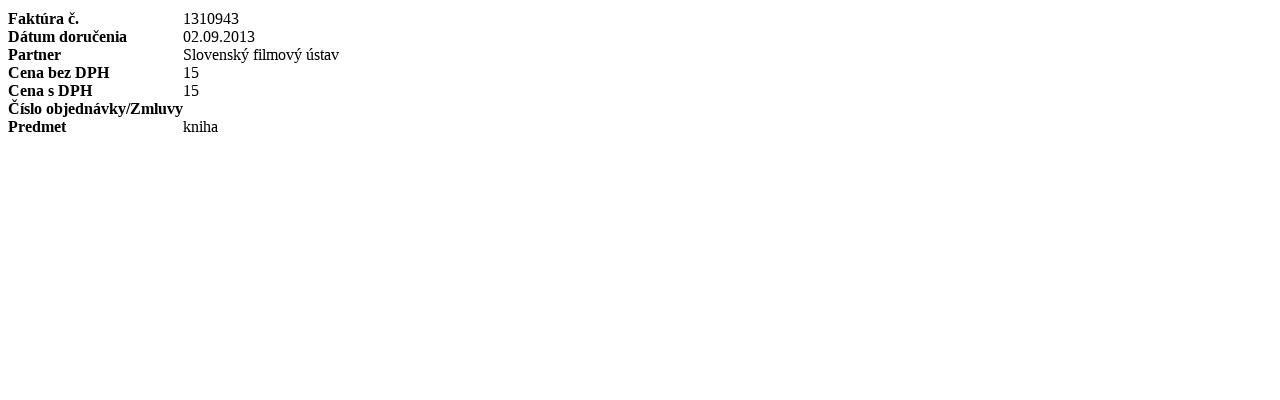

--- FILE ---
content_type: text/html;charset=utf-8
request_url: https://www.ulib.sk/sk/o-kniznici/objednavky-faktury-ukb/2013/faktury/1310943.html
body_size: 1801
content:




        <div class="boxDetail">
          <table class="zoznamDetail" border="0">
            <tbody>
            
            </tbody>
          </table>
        </div>

      <script type="text/javascript" src="/components/_common/javascript/jquery.min.js" ></script><script type="text/javascript" src="/components/_common/javascript/page_functions.js.jsp?language=sk" ></script><link rel="stylesheet" type="text/css" media="screen" href="/components/form/check_form.css" /> <table border="0" cellspacing="0" cellpadding="0">
    <tbody>
        <tr>
            <td>
            <p><strong>Faktúra č.</strong></p>
            </td>
            <td>
            <p>1310943</p>
            </td>
        </tr>
        <tr>
            <td>
            <p><strong>Dátum doručenia</strong></p>
            </td>
            <td>
            <p>02.09.2013</p>
            </td>
        </tr>
        <tr>
            <td>
            <p><strong>Partner</strong></p>
            </td>
            <td>
            <p>Slovenský filmový ústav</p>
            </td>
        </tr>
        <tr>
            <td>
            <p><strong>Cena bez DPH</strong></p>
            </td>
            <td>
            <p>15</p>
            </td>
        </tr>
        <tr>
            <td>
            <p><strong>Cena s&nbsp;DPH</strong></p>
            </td>
            <td>
            <p>15</p>
            </td>
        </tr>
        <tr>
            <td>
            <p><strong>Číslo objednávky/Zmluvy</strong></p>
            </td>
            <td></td>
        </tr>
        <tr>
            <td>
            <p><strong>Predmet</strong></p>
            </td>
            <td>
            <p>kniha</p>
            </td>
        </tr>
    </tbody>
</table>